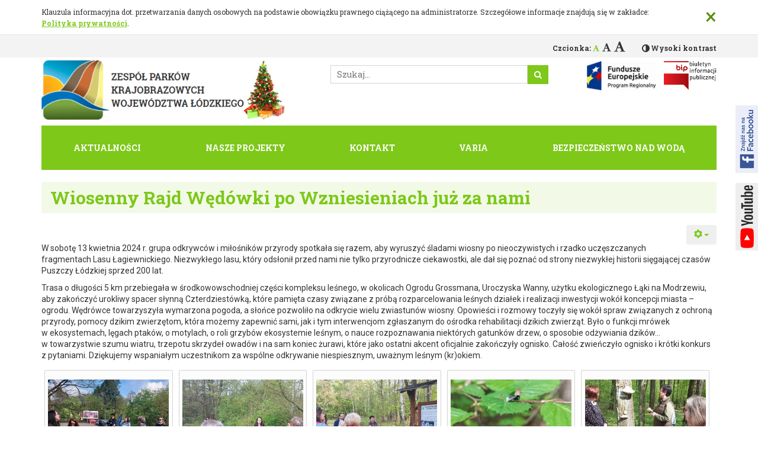

--- FILE ---
content_type: text/html; charset=utf-8
request_url: https://spk.parkilodzkie.pl/aktualnosci/2663-wiosenny-rajd-wedowki-po-wzniesieniach-juz-za-nami
body_size: 9447
content:
<!DOCTYPE html>
<html lang="pl-pl" dir="ltr">
<head>
    <meta http-equiv="X-UA-Compatible" content="IE=edge">
    <meta name="viewport" content="width=device-width, initial-scale=1">
    <!-- The above 2 meta tags *must* come first in the head; any other head content must come *after* these tags -->
    <meta name="google-site-verification" content="Zq1FshVMBZwT1FydoyV37CO_FXtAKeRCD39QUWzpYgk" />
    <meta charset="utf-8" />
	<base href="https://spk.parkilodzkie.pl/aktualnosci/2663-wiosenny-rajd-wedowki-po-wzniesieniach-juz-za-nami" />
	<meta name="rights" content="Zespół Parków Krajobrazowych Województwa Łódzkiego" />
	<meta name="fb:app_id" content="255829641243428" />
	<meta property="og:description" content="W sobotę 13 kwietnia 2024 r. grupa odkrywców i miłośników przyrody spotkała się razem, aby wyruszyć śladami wiosny po nieoczywistych i rzadko uczęszczanych fragmentach Lasu Łagiewnickiego. Niezwykłego lasu, który odsłonił przed nami nie tylko przyrodnicze ciekawostki, ale dał się poznać od strony niezwykłej historii sięgającej czasów Puszczy Łódzkiej sprzed 200 lat.
" />
	<meta property="og:image" content="https://spk.parkilodzkie.pl/images/PKWL/do_newsow/2024/rajd_wiosenny_po_lodzkich_wzniesieniach_6.jpg" />
	<meta property="og:image:secure_url" content="https://spk.parkilodzkie.pl/images/PKWL/do_newsow/2024/rajd_wiosenny_po_lodzkich_wzniesieniach_6.jpg" />
	<meta property="og:title" content="Wiosenny Rajd Wędówki po Wzniesieniach już za nami" />
	<meta property="og:type" content="article" />
	<meta name="generator" content="CMS" />
	<title>Wiosenny Rajd Wędówki po Wzniesieniach już za nami</title>
	<link href="https://spk.parkilodzkie.pl/plugins/content/addtoany/addtoany.css" rel="stylesheet" />
	<link href="/media/com_phocagallery/css/main/phocagallery.css" rel="stylesheet" />
	<link href="/media/com_phocagallery/css/main/rating.css" rel="stylesheet" />
	<link href="/media/com_phocagallery/css/custom/default.css" rel="stylesheet" />
	<link rel="stylesheet" href="/media/com_jchoptimize/cache/css/ce8d652a05e2d9bcd36efed389af64e8.css" />
	<link href="/media/com_phocagallery/js/slimbox/css/slimbox2.css" rel="stylesheet" />
	<link href="/plugins/system/jce/css/content.css?badb4208be409b1335b815dde676300e" rel="stylesheet" />
	<link rel="stylesheet" href="/media/com_jchoptimize/cache/css/4f05856bf901bd6b049fca7006971a6f.css" />
	<link href="/templates/site/bower_components/jQuery.mmenu/dist/jquery.mmenu.css?fd411c12fab13fb825755dea05d8d5b6" rel="stylesheet" />
	<link rel="stylesheet" href="/media/com_jchoptimize/cache/css/16c04d5d2e0853aa4befb0270d8b885c.css" />
	<link href="/media/com_finder/css/finder.css?fd411c12fab13fb825755dea05d8d5b6" rel="stylesheet" />
	<script type="application/json" class="joomla-script-options new">{"csrf.token":"4b37be807a5317b4b118e9936b13ddc6","system.paths":{"root":"","base":""}}</script>
	
	
	
	
	
	
	
	
	
	
	
	
	
	
	
	
	
	
	
	
	
	
	
	
	<style type="text/css">
.bgPhocaClass{
										background:#666666;
										filter:alpha(opacity=70);
										opacity: 0.7;
										-moz-opacity:0.7;
										z-index:1000;
										}
										.fgPhocaClass{
										background:#f6f6f6;
										filter:alpha(opacity=100);
										opacity: 1;
										-moz-opacity:1;
										z-index:1000;
										}
										.fontPhocaClass{
										color:#000000;
										z-index:1001;
										}
										.capfontPhocaClass, .capfontclosePhocaClass{
										color:#ffffff;
										font-weight:bold;
										z-index:1001;
										} </style>
	<style type="text/css">

 </style>
	<style type="text/css">
 .pgplugin1 {border:1px solid #e8e8e8 ; background: #fcfcfc ;}
 .pgplugin1:hover, .pgplugin0.hover {border:1px solid #b36b00 ; background: #f5f5f5 ;}

 </style>

    <!-- App stylesheets -->
    <link rel="stylesheet" href="/media/com_jchoptimize/cache/css/b131ca46e086f0391da5a0106bc472d7.css" />
    
    <!-- http://realfavicongenerator.net -->
    <link rel="apple-touch-icon" sizes="180x180" href="/templates/site/favicons/apple-touch-icon.png">
    <link rel="icon" type="image/png" sizes="32x32" href="/templates/site/favicons/favicon-32x32.png">
    <link rel="icon" type="image/png" sizes="16x16" href="/templates/site/favicons/favicon-16x16.png">
    <link rel="manifest" href="/templates/site/favicons/manifest.json">
    <link rel="mask-icon" href="/templates/site/favicons/safari-pinned-tab.svg" color="#337ab7">
    <link rel="shortcut icon" href="/templates/site/favicons/favicon.ico">
    
    
    <meta name="apple-mobile-web-app-title" content="Site">
    <meta name="application-name" content="Site">
    <meta name="msapplication-config" content="/templates/site/favicons/browserconfig.xml">
    <meta name="theme-color" content="#337ab7">
    <meta name="deklaracja-dostępności" content="https://parkilodzkie.pl/bip/deklaracja-dostepnosci">

    <!-- HTML5 sh   im and Respond.js for IE8 support of HTML5 elements and media queries -->
    <!-- WARNING: Respond.js doesn't work if you view the page via file:// -->
    <!--[if lt IE 9]>
    <script src="/templates/site/bower_components/html5shiv/dist/html5shiv.min.js" defer></script>
    <script src="/templates/site/bower_components/respond/dest/respond.min.js" defer></script>
    <script src="/templates/site/bower_components/selectivizr/selectivizr.js" defer></script>
    <![endif]-->
    
    <style>
        .c-top-menu ul, .c-top-menu ul li ul li a {
            background: #7dc819        }

        .moduletable h3:before {
            border-top-color: #7dc819        }

        .s-content .c-content .page-header {
            background: rgba(125, 200, 25, .1);
        }

        .s-content .c-content .page-header h2, .s-content .c-content .page-header h2 a {
            color: #7dc819;
        }

        .back-logo a, .c-font .c-font__list .c-font__item.is-active .c-font__link {
            color: #7dc819;
        }

        .readmore a {
            color: #7dc819;
        }

        .icons .btn {
            color: #7dc819;
        }

        .btn-primary, .c-search .btn-primary {
            background: #7dc819;
            border-color: #7dc819;
        }

        .c-top-menu ul li ul:before {
            background-color: #7dc819;
            border: 1px solid #7dc819;
        }

        .c-top-menu ul li.active > a {
            background: rgba(255, 255, 255, .65);
        }

        .lodzkie {
            background: #7dc819;
        }

        .s-content .raxo-related-articles .raxo-name, .s-content .raxo-related-articles .raxo-item .raxo-content {
            border-color: #7dc819;
        }
        .s-content .pagination ul li span{
            background: #7dc819;
        }

        .s-content .pagination ul li a:focus, .s-content .pagination ul li a:hover{
            background: #7dc819 !important;
        }
        .s-content .raxo-related-articles .raxo-item .raxo-readmore {
            background: #7dc819;
        }
        a{
            color: #7dc819;
        }

        .c-top-menu ul li.active > a, .c-top-menu ul li.active > span, .c-top-menu ul li.is-focus > a, .c-top-menu ul li:hover > a, .c-top-menu ul li:hover > span {
/*            background: *//* * 1.2;*/
            background: rgba(255, 255, 255, .65);
        }
    </style>
	<script src="https://static.addtoany.com/menu/page.js" async></script>
<script src="/media/com_jchoptimize/cache/js/41ad60cdb9f27f082c964427de441679.js"></script>
	<script src="/media/com_phocagallery/js/slimbox/js/slimbox2.js"></script>
<script src="/components/com_phocagallery/assets/overlib/overlib_mini.js"></script>
<script src="/media/com_jchoptimize/cache/js/416453a68797e97d8783e4b708aa3e3f.js"></script>
	<script>

		jQuery(function($) {
			SqueezeBox.initialize({});
			initSqueezeBox();
			$(document).on('subform-row-add', initSqueezeBox);

			function initSqueezeBox(event, container)
			{
				SqueezeBox.assign($(container || document).find('a.pg-modal-button').get(), {
					parse: 'rel'
				});
			}
		});

		window.jModalClose = function () {
			SqueezeBox.close();
		};

		// Add extra modal close functionality for tinyMCE-based editors
		document.onreadystatechange = function () {
			if (document.readyState == 'interactive' && typeof tinyMCE != 'undefined' && tinyMCE)
			{
				if (typeof window.jModalClose_no_tinyMCE === 'undefined')
				{
					window.jModalClose_no_tinyMCE = typeof(jModalClose) == 'function'  ?  jModalClose  :  false;

					jModalClose = function () {
						if (window.jModalClose_no_tinyMCE) window.jModalClose_no_tinyMCE.apply(this, arguments);
						tinyMCE.activeEditor.windowManager.close();
					};
				}

				if (typeof window.SqueezeBoxClose_no_tinyMCE === 'undefined')
				{
					if (typeof(SqueezeBox) == 'undefined')  SqueezeBox = {};
					window.SqueezeBoxClose_no_tinyMCE = typeof(SqueezeBox.close) == 'function'  ?  SqueezeBox.close  :  false;

					SqueezeBox.close = function () {
						if (window.SqueezeBoxClose_no_tinyMCE)  window.SqueezeBoxClose_no_tinyMCE.apply(this, arguments);
						tinyMCE.activeEditor.windowManager.close();
					};
				}
			}
		};
		jQuery(window).on('load',  function() {
				new JCaption('img.caption');
			});
    var baseURL = "";
    var root = "https://spk.parkilodzkie.pl/";
    var template = "/templates/site";

    var $buoop = {
        api: 4,
        newwindow: false,
        vs: {i:10, f:-4, o:-4, s:8, c:-4}
    };
    function $buo_f() {
        var e = document.createElement("script");
        e.src = "//browser-update.org/update.min.js";
        document.body.appendChild(e);
    };
    try {
        document.addEventListener("DOMContentLoaded", $buo_f, false)
    }
    
    catch(e) {
        window.attachEvent("onload", $buo_f)
    }

        (function(i,s,o,g,r,a,m){i["GoogleAnalyticsObject"]=r;i[r]=i[r]||function(){
        (i[r].q=i[r].q||[]).push(arguments)},i[r].l=1*new Date();a=s.createElement(o),
        m=s.getElementsByTagName(o)[0];a.async=1;a.src=g;m.parentNode.insertBefore(a,m)
        })(window,document,"script","https://www.google-analytics.com/analytics.js","ga");
        
        ga("create", "UA-46762658-1", "auto");
        ga("send", "pageview");
    
	jQuery(function ($) {
		initChosen();
		$("body").on("subform-row-add", initChosen);

		function initChosen(event, container)
		{
			container = container || document;
			$(container).find(".advancedSelect").chosen({"disable_search_threshold":10,"search_contains":true,"allow_single_deselect":true,"placeholder_text_multiple":"Wpisz lub wybierz opcj\u0119.","placeholder_text_single":"Wybierz jak\u0105\u015b opcj\u0119","no_results_text":"Nie ma pasuj\u0105cych wynik\u00f3w"});
		}
	});
	jQuery(function($){ initTooltips(); $("body").on("subform-row-add", initTooltips); function initTooltips (event, container) { container = container || document;$(container).find(".hasTooltip").tooltip({"html": true,"container": "body"});} });
jQuery(document).ready(function() {
	var value, searchword = jQuery('#mod-finder-searchword122');

		// Get the current value.
		value = searchword.val();

		// If the current value equals the default value, clear it.
		searchword.on('focus', function ()
		{
			var el = jQuery(this);

			if (el.val() === 'Szukaj...')
			{
				el.val('');
			}
		});

		// If the current value is empty, set the previous value.
		searchword.on('blur', function ()
		{
			var el = jQuery(this);

			if (!el.val())
			{
				el.val(value);
			}
		});

		jQuery('#mod-finder-searchform122').on('submit', function (e)
		{
			e.stopPropagation();
			var advanced = jQuery('#mod-finder-advanced122');

			// Disable select boxes with no value selected.
			if (advanced.length)
			{
				advanced.find('select').each(function (index, el)
				{
					var el = jQuery(el);

					if (!el.val())
					{
						el.attr('disabled', 'disabled');
					}
				});
			}
		});
	var suggest = jQuery('#mod-finder-searchword122').autocomplete({
		serviceUrl: '/component/finder/?task=suggestions.suggest&amp;format=json&amp;tmpl=component',
		paramName: 'q',
		minChars: 1,
		maxHeight: 400,
		width: 300,
		zIndex: 9999,
		deferRequestBy: 500
	});});
	</script>
<script src="https://connect.facebook.net/pl_PL/all.js#xfbml=1&version=2.4&appId=255829641243428"></script>
	<script src="/templates/site/bower_components/bootstrap-sass/assets/javascripts/bootstrap.min.js" defer></script>
<script src="/templates/site/bower_components/fitvids/jquery.fitvids.js" defer></script>
<script src="/templates/site/bower_components/jquery.typographer/dist/jquery.typographer.min.pack.js" defer></script>
<script src="/templates/site/bower_components/js-cookie/src/js.cookie.js" defer></script>
<script src="/templates/site/bower_components/jquery.easy-pie-chart/dist/jquery.easypiechart.min.js" defer></script>
<script src="/templates/site/bower_components/letteringjs/jquery.lettering.js" defer></script>
<script src="/templates/site/bower_components/matchHeight/dist/jquery.matchHeight-min.js" defer></script>
<script src="/templates/site/bower_components/jQuery.mmenu/dist/jquery.mmenu.js" defer></script>
<script src="/templates/site/dist/js/e-smart-zoom-jquery.min.js" defer></script>
<script src="/templates/site/dist/js/app-639bb5f7c3.min.js" defer></script>
<script src="/templates/site/dist/js/jquery.pan.js" defer></script>
</head>
<body class="com_content view-article no-layout no-task itemid-141 no-tmpl suffix-site "><!-- Title -->
<h1 class="sr-only">Wiosenny Rajd Wędówki po Wzniesieniach już za nami</h1>
<!-- Skip links -->
<a href="#skip-to-main-content" class="sr-only sr-only-focusable c-skip-links js-skip-links">
    <div class="container c-skip-links__container">
        <span class="c-skip-links__text">Przejdź do głównej treści</span>
    </div>
</a>
<!-- Cookies -->
<div class="c-cookies js-cookies">
    <div class="container c-cookies__container">
        <div class="c-cookies__inner">
            <span class="c-cookies__text">Klauzula informacyjna dot. przetwarzania danych osobowych na podstawie obowiązku prawnego ciążącego na administratorze. Szczegółowe informacje znajdują się w zakładce: <a href="/polityka-prywatnosci" class="c-cookies__link">Polityka prywatności</a>.</span>
            <button type="button" class="close c-cookies__close js-cookies__close"
            aria-label="Zamknij">
            <span aria-hidden="true">&times;</span>
        </button>
    </div>
</div>
</div>
<!-- System message -->
<div class="container">
    <!-- message -->
    <div id="system-message-container">
	</div>

</div>
<div class="sn-container">
    <!-- The page -->
    <div class="page">
        <div class="header">
            <a href="#mmenu" id="mmenu-link" class="hidden-md hidden-lg"></a>
            <!-- Promo -->
                        <header>
                <div class="top_bar">
                    <div class="container">
                        <div class="row">
                            <div class="col-sm-6">
                                <div class="back-logo"><a href="/">Zespół Parków Krajobrazowych
                                Województwa Łódzkiego</a></div>
                            </div>
                            <div class="col-sm-6">
                                <div class="availability">
                                    <!-- Font -->
                                    <div class="c-font">
                                        <p class="c-font__text">Czcionka:</p>
                                        <ul class="c-font__list">
                                            <li class="c-font__item js-font__item--default">
                                                <a href="#!" class="c-font__link js-font__link" data-font-size="14"
                                                data-font-active="default"
                                                title="Czcionka domyślna"><span
                                                class="fa fa-font" aria-hidden="true"></span></a>
                                            </li>
                                            <li class="c-font__item js-font__item--medium">
                                                <a href="#!" class="c-font__link c-font__link--medium js-font__link"
                                                data-font-size="16" data-font-active="medium"
                                                title="Czcionka średnia"><span
                                                class="fa fa-font" aria-hidden="true"></span></a>
                                            </li>
                                            <li class="c-font__item js-font__item--big">
                                                <a href="#!" class="c-font__link c-font__link--big js-font__link"
                                                data-font-size="18" data-font-active="big"
                                                title="Czcionka duża"><span
                                                class="fa fa-font"
                                                aria-hidden="true"></span></a>
                                            </li>
                                        </ul>
                                    </div>
                                    <!-- Contrast -->
                                    <a href="#!"
                                    class="c-contrast js-contrast">Wysoki kontrast</a>
                                </div>
                            </div>
                        </div>
                    </div>
                </div>
                <div class="container">
                    <div class="row myrow">
                        <div
                        class="col-sm-5 col-xs-12 logo ">
                                                        <a href="/" class="c-logo"><img src="https://spk.parkilodzkie.pl/images/szablon/logo-boze-narodzenie.jpg" alt="Strona główna" class="img-responsive c-logo__img"></a>                                                    </div>
                        <div class="col-sm-7">
                            <div class="row ">
                                <div class="col-sm-12">
                                </div>
                            </div>
                            <div class="row">
                                <div class="col-sm-7">
                                    <div class="c-search">
                                        
<form id="mod-finder-searchform122" action="/wynik-wyszukiwania" method="get" class="form-search">
	<div class="finder">
		<label for="mod-finder-searchword122" class="element-invisible finder"> </label><input type="text" name="q" id="mod-finder-searchword122" class="search-query input-medium" size="25" value="" placeholder="Szukaj..."/><button class="btn btn-primary hasTooltip  finder" type="submit" title="Idź"> </button>
							</div>
</form>

                                    </div>
                                </div>
                                <div class="col-sm-5 col-xs-5 bip">
                                                                            <div class="c-bip">
                                            

<div class="custom"  >
	<!-- START: Articles Anywhere --><ul>
<li><a href="/bip/projekty-ue" rel="nofollow"><img src="/images/bip/fundusze-europejskie.jpg" alt="fundusze europejskie" width="116" height="50"></a></li>
<li><a href="/bip" rel="nofollow"><img src="/images/bip.png" alt="bip" width="77" height="50"></a></li>
</ul>
<!-- END: Articles Anywhere --></div>

                                        </div>
                                                                    </div>
                            </div>
                        </div>
                    </div>
                </div>
            </header>
        </div>
    </div>
    <!-- The menu -->
    <nav class="mmenu">
    </nav>
    <div class="container hidden-xs hidden-sm">
                    <div class="c-top-menu">
                <nav id="menu">
                    		<div class="moduletable">

					<h2 class=" sr-only">Menu top</h2>
		
			<ul class="nav menu mod-list">
<li class="item-475"><a href="/aktualnosci-zpkwl" >Aktualności</a></li><li class="item-142 divider deeper parent"><span class="separator ">Nasze projekty</span>
<ul class="nav-child unstyled small"><li class="item-911"><a href="/projekty/owocowe-lodzkie" >Owocowe łódzkie</a></li><li class="item-724"><a href="/projekty/zazieleniamy-lodzkie" >Zazieleniamy łódzkie</a></li><li class="item-611"><a href="/projekty/sady-tradycyjne" >Sady tradycyjne</a></li><li class="item-695"><a href="/projekty/biogov" >BioGov</a></li><li class="item-696"><a href="/projekty/owoce-pamieci" >Owoce Pamięci</a></li><li class="item-697"><a href="/projekty/aktywnosci-turystyczne" >Aktywności turystyczne</a></li></ul></li><li class="item-147"><a href="/kontakt" >Kontakt</a></li><li class="item-145 divider deeper parent"><span class="separator ">Varia</span>
<ul class="nav-child unstyled small"><li class="item-613"><a href="/varia/wydawnictwa-zpkwl" >Wydawnictwa ZPKWŁ</a></li><li class="item-197"><a href="/varia/dotacje-z-wfosigw" >Dotacje z WFOŚIGW</a></li></ul></li><li class="item-798 divider deeper parent"><span class="separator ">Bezpieczeństwo nad wodą</span>
<ul class="nav-child unstyled small"><li class="item-802"><a href="/bezpieczenstwo-nad-woda/badz-bezpieczny" >Bądź bezpieczny!</a></li><li class="item-800"><a href="/bezpieczenstwo-nad-woda/aplikacja-ratunek" >Aplikacja RATUNEK</a></li><li class="item-799"><a href="/bezpieczenstwo-nad-woda/analizy-i-mapy-zagrozen" >Analizy i mapy zagrożeń</a></li></ul></li></ul>

		</div>

	
                </nav>
            </div>
            </div>
            <!-- Content -->
    <main id="skip-to-main-content" class="s-content js-content" tabindex="-1">
        <!-- position content-top -->
        <!--  -->
        <section class="s-news">
            <div class="container">
                
            </div>
        </section>

                        
<section class="c-content">
    <div class="container">
        <div class="row">
                    <div class="col-sm-12">

            

            <!-- component -->
            <div class="item-page" itemscope itemtype="https://schema.org/Article">
	<meta itemprop="inLanguage" content="pl-PL" />
	
		
			<div class="page-header">
					<h2 itemprop="headline">
				Wiosenny Rajd Wędówki po Wzniesieniach już za nami			</h2>
									</div>
							
<div class="icons">
	
					<div class="btn-group pull-right">
				<button class="btn dropdown-toggle" type="button" id="dropdownMenuButton-2663" aria-label="Narzędzia użytkownika"
				data-toggle="dropdown" aria-haspopup="true" aria-expanded="false">
					<span class="icon-cog" aria-hidden="true"></span>
					<span class="caret" aria-hidden="true"></span>
				</button>
								<ul class="dropdown-menu" aria-labelledby="dropdownMenuButton-2663">
											<li class="print-icon"> <a href="/aktualnosci/2663-wiosenny-rajd-wedowki-po-wzniesieniach-juz-za-nami?tmpl=component&amp;print=1&amp;layout=default" title="Wydrukuj artykuł < Wiosenny Rajd Wędówki po Wzniesieniach już za nami >" onclick="window.open(this.href,'win2','status=no,toolbar=no,scrollbars=yes,titlebar=no,menubar=no,resizable=yes,width=640,height=480,directories=no,location=no'); return false;" rel="nofollow">			<span class="icon-print" aria-hidden="true"></span>
		Drukuj	</a> </li>
																			</ul>
			</div>
		
	</div>
			
		
	
	
		
						<div itemprop="articleBody">
		<p>W sobotę 13 kwietnia 2024 r. grupa odkrywców i miłośników przyrody spotkała się razem, aby wyruszyć śladami wiosny po nieoczywistych i rzadko uczęszczanych fragmentach Lasu Łagiewnickiego. Niezwykłego lasu, który odsłonił przed nami nie tylko przyrodnicze ciekawostki, ale dał się poznać od strony niezwykłej historii sięgającej czasów Puszczy Łódzkiej sprzed 200 lat.</p>
 
<p>Trasa o długości 5 km przebiegała w środkowowschodniej części kompleksu leśnego, w okolicach Ogrodu Grossmana, Uroczyska Wanny, użytku ekologicznego Łąki na Modrzewiu, aby zakończyć urokliwy spacer słynną Czterdziestówką, które pamięta czasy związane z próbą rozparcelowania leśnych działek i realizacji inwestycji wokół koncepcji miasta – ogrodu. Wędrówce towarzyszyła wymarzona pogoda, a słońce pozwoliło na odkrycie wielu zwiastunów wiosny. Opowieści i rozmowy toczyły się wokół spraw związanych z ochroną przyrody, pomocy dzikim zwierzętom, która możemy zapewnić sami, jak i tym interwencjom zgłaszanym do ośrodka rehabilitacji dzikich zwierząt. Było o funkcji mrówek w ekosystemach, lęgach ptaków, o motylach, o roli grzybów ekosystemie leśnym, o nauce rozpoznawania niektórych gatunków drzew, o sposobie odżywiania dzików… w towarzystwie szumu wiatru, trzepotu skrzydeł owadów i na sam koniec żurawi, które jako ostatni akcent oficjalnie zakończyły ognisko. Całość zwieńczyło ognisko i krótki konkurs z pytaniami. Dziękujemy wspaniałym uczestnikom za wspólne odkrywanie niespiesznym, uważnym leśnym (kr)okiem.</p>
<p><div id="pg-msnr-container" class="pg-msnr-container"><div class="phocagallery-box-file pgplugin1" style="height:288px; width:378px;margin: 5px;padding: 5px;">
<div style="margin: 0 auto;text-align:center">
<div class="phocagallery-box-file-first" style="margin: 0 auto;text-align:center;height: 270px; width: 360px;">
<div class="phocagallery-box-file-second" >
<div class="phocagallery-box-file-third" >
<div style="margin: 0 auto;text-align:center;margin-top: 10px;">
<a class="slimbox" title="Wiosenny Rajd Wędówki po Wzniesieniach 2024, " href="/images/phocagallery/pkwl/newsy/rajdy/wedrowki_po_wzniesieniach/2024/thumbs/phoca_thumb_l_rajd_wiosenny_po_lodzkich_wzniesieniach.jpg" rel="lightbox-PhocaGalleryPl6d958c64"   >
<img class="pg-image"  src="/images/phocagallery/pkwl/newsy/rajdy/wedrowki_po_wzniesieniach/2024/thumbs/phoca_thumb_m_rajd_wiosenny_po_lodzkich_wzniesieniach.jpg" alt="Wiosenny Rajd Wędówki po Wzniesieniach 2024, " /></a></div>
</div>
</div>
</div>
</div>
</div><div class="phocagallery-box-file pgplugin1" style="height:288px; width:378px;margin: 5px;padding: 5px;">
<div style="margin: 0 auto;text-align:center">
<div class="phocagallery-box-file-first" style="margin: 0 auto;text-align:center;height: 270px; width: 360px;">
<div class="phocagallery-box-file-second" >
<div class="phocagallery-box-file-third" >
<div style="margin: 0 auto;text-align:center;margin-top: 10px;">
<a class="slimbox" title="Wiosenny Rajd Wędówki po Wzniesieniach 2024, " href="/images/phocagallery/pkwl/newsy/rajdy/wedrowki_po_wzniesieniach/2024/thumbs/phoca_thumb_l_rajd_wiosenny_po_lodzkich_wzniesieniach_2.jpg" rel="lightbox-PhocaGalleryPl6d958c64"   >
<img class="pg-image"  src="/images/phocagallery/pkwl/newsy/rajdy/wedrowki_po_wzniesieniach/2024/thumbs/phoca_thumb_m_rajd_wiosenny_po_lodzkich_wzniesieniach_2.jpg" alt="Wiosenny Rajd Wędówki po Wzniesieniach 2024, " /></a></div>
</div>
</div>
</div>
</div>
</div><div class="phocagallery-box-file pgplugin1" style="height:288px; width:378px;margin: 5px;padding: 5px;">
<div style="margin: 0 auto;text-align:center">
<div class="phocagallery-box-file-first" style="margin: 0 auto;text-align:center;height: 270px; width: 360px;">
<div class="phocagallery-box-file-second" >
<div class="phocagallery-box-file-third" >
<div style="margin: 0 auto;text-align:center;margin-top: 10px;">
<a class="slimbox" title="Wiosenny Rajd Wędówki po Wzniesieniach 2024, " href="/images/phocagallery/pkwl/newsy/rajdy/wedrowki_po_wzniesieniach/2024/thumbs/phoca_thumb_l_rajd_wiosenny_po_lodzkich_wzniesieniach_3.jpg" rel="lightbox-PhocaGalleryPl6d958c64"   >
<img class="pg-image"  src="/images/phocagallery/pkwl/newsy/rajdy/wedrowki_po_wzniesieniach/2024/thumbs/phoca_thumb_m_rajd_wiosenny_po_lodzkich_wzniesieniach_3.jpg" alt="Wiosenny Rajd Wędówki po Wzniesieniach 2024, " /></a></div>
</div>
</div>
</div>
</div>
</div><div class="phocagallery-box-file pgplugin1" style="height:288px; width:378px;margin: 5px;padding: 5px;">
<div style="margin: 0 auto;text-align:center">
<div class="phocagallery-box-file-first" style="margin: 0 auto;text-align:center;height: 270px; width: 360px;">
<div class="phocagallery-box-file-second" >
<div class="phocagallery-box-file-third" >
<div style="margin: 0 auto;text-align:center;margin-top: 10px;">
<a class="slimbox" title="Wiosenny Rajd Wędówki po Wzniesieniach 2024, " href="/images/phocagallery/pkwl/newsy/rajdy/wedrowki_po_wzniesieniach/2024/thumbs/phoca_thumb_l_rajd_wiosenny_po_lodzkich_wzniesieniach_4.jpg" rel="lightbox-PhocaGalleryPl6d958c64"   >
<img class="pg-image"  src="/images/phocagallery/pkwl/newsy/rajdy/wedrowki_po_wzniesieniach/2024/thumbs/phoca_thumb_m_rajd_wiosenny_po_lodzkich_wzniesieniach_4.jpg" alt="Wiosenny Rajd Wędówki po Wzniesieniach 2024, " /></a></div>
</div>
</div>
</div>
</div>
</div><div class="phocagallery-box-file pgplugin1" style="height:288px; width:378px;margin: 5px;padding: 5px;">
<div style="margin: 0 auto;text-align:center">
<div class="phocagallery-box-file-first" style="margin: 0 auto;text-align:center;height: 270px; width: 360px;">
<div class="phocagallery-box-file-second" >
<div class="phocagallery-box-file-third" >
<div style="margin: 0 auto;text-align:center;margin-top: 10px;">
<a class="slimbox" title="Wiosenny Rajd Wędówki po Wzniesieniach 2024, " href="/images/phocagallery/pkwl/newsy/rajdy/wedrowki_po_wzniesieniach/2024/thumbs/phoca_thumb_l_rajd_wiosenny_po_lodzkich_wzniesieniach_5.jpg" rel="lightbox-PhocaGalleryPl6d958c64"   >
<img class="pg-image"  src="/images/phocagallery/pkwl/newsy/rajdy/wedrowki_po_wzniesieniach/2024/thumbs/phoca_thumb_m_rajd_wiosenny_po_lodzkich_wzniesieniach_5.jpg" alt="Wiosenny Rajd Wędówki po Wzniesieniach 2024, " /></a></div>
</div>
</div>
</div>
</div>
</div><div class="phocagallery-box-file pgplugin1" style="height:288px; width:378px;margin: 5px;padding: 5px;">
<div style="margin: 0 auto;text-align:center">
<div class="phocagallery-box-file-first" style="margin: 0 auto;text-align:center;height: 270px; width: 360px;">
<div class="phocagallery-box-file-second" >
<div class="phocagallery-box-file-third" >
<div style="margin: 0 auto;text-align:center;margin-top: 10px;">
<a class="slimbox" title="Wiosenny Rajd Wędówki po Wzniesieniach 2024, " href="/images/phocagallery/pkwl/newsy/rajdy/wedrowki_po_wzniesieniach/2024/thumbs/phoca_thumb_l_rajd_wiosenny_po_lodzkich_wzniesieniach_6.jpg" rel="lightbox-PhocaGalleryPl6d958c64"   >
<img class="pg-image"  src="/images/phocagallery/pkwl/newsy/rajdy/wedrowki_po_wzniesieniach/2024/thumbs/phoca_thumb_m_rajd_wiosenny_po_lodzkich_wzniesieniach_6.jpg" alt="Wiosenny Rajd Wędówki po Wzniesieniach 2024, " /></a></div>
</div>
</div>
</div>
</div>
</div><div class="phocagallery-box-file pgplugin1" style="height:288px; width:378px;margin: 5px;padding: 5px;">
<div style="margin: 0 auto;text-align:center">
<div class="phocagallery-box-file-first" style="margin: 0 auto;text-align:center;height: 270px; width: 360px;">
<div class="phocagallery-box-file-second" >
<div class="phocagallery-box-file-third" >
<div style="margin: 0 auto;text-align:center;margin-top: 10px;">
<a class="slimbox" title="Wiosenny Rajd Wędówki po Wzniesieniach 2024, " href="/images/phocagallery/pkwl/newsy/rajdy/wedrowki_po_wzniesieniach/2024/thumbs/phoca_thumb_l_rajd_wiosenny_po_lodzkich_wzniesieniach_7.jpg" rel="lightbox-PhocaGalleryPl6d958c64"   >
<img class="pg-image"  src="/images/phocagallery/pkwl/newsy/rajdy/wedrowki_po_wzniesieniach/2024/thumbs/phoca_thumb_m_rajd_wiosenny_po_lodzkich_wzniesieniach_7.jpg" alt="Wiosenny Rajd Wędówki po Wzniesieniach 2024, " /></a></div>
</div>
</div>
</div>
</div>
</div><div class="phocagallery-box-file pgplugin1" style="height:288px; width:378px;margin: 5px;padding: 5px;">
<div style="margin: 0 auto;text-align:center">
<div class="phocagallery-box-file-first" style="margin: 0 auto;text-align:center;height: 270px; width: 360px;">
<div class="phocagallery-box-file-second" >
<div class="phocagallery-box-file-third" >
<div style="margin: 0 auto;text-align:center;margin-top: 10px;">
<a class="slimbox" title="Wiosenny Rajd Wędówki po Wzniesieniach 2024, " href="/images/phocagallery/pkwl/newsy/rajdy/wedrowki_po_wzniesieniach/2024/thumbs/phoca_thumb_l_rajd_wiosenny_po_lodzkich_wzniesieniach_8.jpg" rel="lightbox-PhocaGalleryPl6d958c64"   >
<img class="pg-image"  src="/images/phocagallery/pkwl/newsy/rajdy/wedrowki_po_wzniesieniach/2024/thumbs/phoca_thumb_m_rajd_wiosenny_po_lodzkich_wzniesieniach_8.jpg" alt="Wiosenny Rajd Wędówki po Wzniesieniach 2024, " /></a></div>
</div>
</div>
</div>
</div>
</div><div class="phocagallery-box-file pgplugin1" style="height:288px; width:378px;margin: 5px;padding: 5px;">
<div style="margin: 0 auto;text-align:center">
<div class="phocagallery-box-file-first" style="margin: 0 auto;text-align:center;height: 270px; width: 360px;">
<div class="phocagallery-box-file-second" >
<div class="phocagallery-box-file-third" >
<div style="margin: 0 auto;text-align:center;margin-top: 10px;">
<a class="slimbox" title="Wiosenny Rajd Wędówki po Wzniesieniach 2024, " href="/images/phocagallery/pkwl/newsy/rajdy/wedrowki_po_wzniesieniach/2024/thumbs/phoca_thumb_l_rajd_wiosenny_po_lodzkich_wzniesieniach_9.jpg" rel="lightbox-PhocaGalleryPl6d958c64"   >
<img class="pg-image"  src="/images/phocagallery/pkwl/newsy/rajdy/wedrowki_po_wzniesieniach/2024/thumbs/phoca_thumb_m_rajd_wiosenny_po_lodzkich_wzniesieniach_9.jpg" alt="Wiosenny Rajd Wędówki po Wzniesieniach 2024, " /></a></div>
</div>
</div>
</div>
</div>
</div><div class="phocagallery-box-file pgplugin1" style="height:288px; width:378px;margin: 5px;padding: 5px;">
<div style="margin: 0 auto;text-align:center">
<div class="phocagallery-box-file-first" style="margin: 0 auto;text-align:center;height: 270px; width: 360px;">
<div class="phocagallery-box-file-second" >
<div class="phocagallery-box-file-third" >
<div style="margin: 0 auto;text-align:center;margin-top: 10px;">
<a class="slimbox" title="Wiosenny Rajd Wędówki po Wzniesieniach 2024, " href="/images/phocagallery/pkwl/newsy/rajdy/wedrowki_po_wzniesieniach/2024/thumbs/phoca_thumb_l_rajd_wiosenny_po_lodzkich_wzniesieniach_10.jpg" rel="lightbox-PhocaGalleryPl6d958c64"   >
<img class="pg-image"  src="/images/phocagallery/pkwl/newsy/rajdy/wedrowki_po_wzniesieniach/2024/thumbs/phoca_thumb_m_rajd_wiosenny_po_lodzkich_wzniesieniach_10.jpg" alt="Wiosenny Rajd Wędówki po Wzniesieniach 2024, " /></a></div>
</div>
</div>
</div>
</div>
</div><div class="phocagallery-box-file pgplugin1" style="height:288px; width:378px;margin: 5px;padding: 5px;">
<div style="margin: 0 auto;text-align:center">
<div class="phocagallery-box-file-first" style="margin: 0 auto;text-align:center;height: 270px; width: 360px;">
<div class="phocagallery-box-file-second" >
<div class="phocagallery-box-file-third" >
<div style="margin: 0 auto;text-align:center;margin-top: 10px;">
<a class="slimbox" title="Wiosenny Rajd Wędówki po Wzniesieniach 2024, " href="/images/phocagallery/pkwl/newsy/rajdy/wedrowki_po_wzniesieniach/2024/thumbs/phoca_thumb_l_rajd_wiosenny_po_lodzkich_wzniesieniach_11.jpg" rel="lightbox-PhocaGalleryPl6d958c64"   >
<img class="pg-image"  src="/images/phocagallery/pkwl/newsy/rajdy/wedrowki_po_wzniesieniach/2024/thumbs/phoca_thumb_m_rajd_wiosenny_po_lodzkich_wzniesieniach_11.jpg" alt="Wiosenny Rajd Wędówki po Wzniesieniach 2024, " /></a></div>
</div>
</div>
</div>
</div>
</div></div><div style="clear:both"> </div></p><div class="addtoany_container"><span class="a2a_kit a2a_kit_size_24 addtoany_list" data-a2a-url="https://spk.parkilodzkie.pl/aktualnosci/2663-wiosenny-rajd-wedowki-po-wzniesieniach-juz-za-nami" data-a2a-title="Wiosenny Rajd Wędówki po Wzniesieniach już za nami">
<a class="a2a_button_facebook" title="Facebook"></a>
<a class="a2a_button_google_plus" title="Google Plus"></a>
<a class="a2a_dd" title="Więcej serwisów społecznościowych"></a>
</span>
</div>	</div>

											<dl class="article-info muted">

		
			<dt class="article-info-term">
							</dt>

							<dd class="createdby" itemprop="author" itemscope itemtype="https://schema.org/Person">
					<span itemprop="name">Krystyna Rozensztrauch-Sosnowska</span>	</dd>
			
			
			
			
										<dd class="published">
				<span class="icon-calendar" aria-hidden="true"></span>
				<time datetime="2024-04-17T15:01:21+02:00" itemprop="datePublished">
					Opublikowano: 17 kwiecień 2024				</time>
			</dd>			
		
					
			
						</dl>
					
									</div>
            <!-- position content-bottom -->
            

                        <div class="fb_share">
                
            </div>
                    </div>
</div>
</div>
</section>
<section class="s-other_parks">
    <div class="container">
        <div class="row">
            <div class="col-sm-6">
                            </div>
            <div class="col-sm-6">
                <div class="">
                    <img src="/templates/site/dist/img/lodzkie-promuje.png"/>
                </div>
            </div>
        </div>
    </div>
</section>
<!-- Promo -->
</main>
</div>
<footer class="s-footer">
    <div class="container">
        <div class="row">
            <div class="col-sm-12">
                <!-- Copyright -->
                <!-- Author: sm32 STUDIO -->
                <ul class="c-copyright">
                    <li class="c-copyright__item">&copy; 2026 ZPKWŁ</li> |
                    <li class="c-copyright__item"><a href="https://parkilodzkie.pl/bip/deklaracja-dostepnosci" style="color: #fff;">Deklaracja dostępności </a></li>

                     |
                        <li class="c-copyright__item c-copyright__item--last">Wykonanie: sm32 STUDIO</li>
                                        </ul>


                <ul class="nav menu social-media mod-list">
<li class="item-163"><a href="https://www.facebook.com/zpkwl/" class=" fa fa-facebook" target="_blank" rel="noopener noreferrer">Facebook</a></li><li class="item-164"><a href="https://www.youtube.com/user/zpkwl" class="fa fa-youtube" target="_blank" rel="noopener noreferrer">Youtube</a></li></ul>

            </div>
        </div>
    </div>
</footer>
<!-- Facebook Page -->
<!-- https://developers.facebook.com/docs/plugins/page-plugin -->
<div class="hidden-xs c-fb-page js-fb-page">
    <a href="#!" class="c-fb-page__link js-fb-page__link"
    title="Znajdź nas na Facebooku"></a>
    <div class="c-fb-page__content js-fb-page__content">
        <div class="fb-page" data-href="https://www.facebook.com/zpkwl/?fref=ts" data-tabs="timeline"
        data-height="400"
        data-small-header="false" data-adapt-container-width="true" data-hide-cover="false"
        data-show-facepile="true">
        <blockquote cite="https://www.facebook.com/zpkwl/?fref=ts" class="fb-xfbml-parse-ignore"><a
            href="https://www.facebook.com/zpkwl/?fref=ts">Zespół Parków Krajobrazowych Województwa
        Łódzkiego</a></blockquote>
    </div>
</div>
</div>
<div class="hidden-xs">
    <a class="yt-page-link" href="https://www.youtube.com/user/zpkwl" target="_blank">youtube</a>
</div>



<!-- Scroll top -->
<a href="#!" class="hidden-xs c-scroll-top js-scroll-top" title="Przewiń do góry"></a>
<!-- position debug -->


<script>
    jQuery(window).load(function(){
      jQuery('.phocagallery-box-file').each(function(){
        jQuery(this).find('a.slimbox > a.slimbox img').unwrap('a');
    })
  })

</script>

</body>
</html>


--- FILE ---
content_type: application/javascript; charset=utf-8
request_url: https://spk.parkilodzkie.pl/templates/site/bower_components/jquery.typographer/dist/jquery.typographer.min.pack.js
body_size: 2371
content:
(function(a,c,b,h){var d;function g(e,b){this.context=e;this.$context=a(e);this.options=a.extend({},a.fn[d].defaults,b);this.init()}d="typographer";g.prototype.init=function(){this.$context.addClass(this.options.contextClass);this.execute()};g.prototype.execute=function(){var e=this;a.each(e.options.modules,function(b,c){var d=g.getModuleFn(c);d!==h&&"function"==typeof d?(d=g.getModuleFullName(c),e.$context[d].call(e.$context,e.options[c])):a.error("Module "+c+" does not exist!")})};g.getModuleFn=function(e){e=g.getModuleFullName(e);return a.fn[e]};g.getModuleFullName=function(a){return d+"_"+a};a.fn[d]=function(e){return this.each(function(){a.data(this,d)||a.data(this,d,new g(this,e))})};a.fn[d].defaults={contextClass:"jquery-"+d,modules:[]}})(jQuery,window,document);(function(a){var c=/([.?*+^$[\]\\(){}|-])/g;a.typographer_common=a.typographer_common||{};a.typographer_common.normalizeTagNames=function(b){return a.map(b,function(a){return a.toLowerCase()})};a.typographer_common.getTextNodesIn=function(a,c){function d(a){if(a.nodeType==o)(c||!e.test(a.nodeValue))&&g.push(a);else for(var b=0,f=a.childNodes.length;b<f;++b)d(a.childNodes[b])}var g=[],e=/^\s*$/,o=3;d(a);return g};a.typographer_common.shouldIgnore=function(b,c,d){for(;b!==c;){if(b.tagName&&-1<a.inArray(b.tagName.toLowerCase(),d.ignoreTags)||a(b).hasClass(d.ignoreClass))return!0;b=b.parentNode}return!1};a.typographer_common.quoteRegex=function(a){return(a+"").replace(c,"\\$1")}})(jQuery,window,document);(function(a){var c;function b(e,b){this.context=e;this.$context=a(e);this.options=a.extend({},a.fn[c].defaults,b);this.init()}function h(a){a=a.forbidden.join("|");b.findOrphanRegex=RegExp("("+a+")(?:\\n|\\s)+","gi");b.orphanAtTheEndRegex=RegExp("\\s+("+a+")$","i")}c=void 0;c="typographer_orphan";b.prototype.init=function(){this.options.ignoreTags=d.normalizeTagNames(this.options.ignoreTags);this.$context.addClass(this.options.contextClass);h(this.options);this.execute()};b.prototype.execute=function(){var e=!1,c=d.getTextNodesIn(this.context,!1),p=this;a.each(c,function(){if(d.shouldIgnore(this,p.context,p.options))return!0;var a=this.nodeValue,a=b.deorphanize(a,this.options);e&&(a=a.replace(/^\s+/,g.nbsp),e=!1);b.orphanAtTheEndRegex.test(a)&&(e=!0);this.nodeValue=a})};b.deorphanize=function(e,o){o=a.extend({},a.fn[c].defaults,o);b.findOrphanRegex||h(o);return e=e.replace(b.findOrphanRegex,function(a,b,c){c=e.substring(c-1,c);return" "!==c&&""!==c?a:b+g.nbsp})};a.fn[c]=function(e){return this.each(function(){a.data(this,c)||a.data(this,c,new b(this,e))})};a.fn[c].entities={nbsp:"\u00a0"};a.fn[c].defaults={contextClass:"jquery-typographer-orphan",forbidden:"aiouwz".split(""),ignoreTags:["pre","code"],ignoreClass:"ignore-orphan"};a[c]={deorphanize:b.deorphanize};var d=a.typographer_common,g=a.fn[c].entities})(jQuery,window,document);(function(a){var c;function b(e,b){this.context=e;this.$context=a(e);this.options=a.extend({},a.fn[c].defaults,b);this.init()}function h(e,b){var c=a.grep(e.split(/\s+|[.?!,;:"'-()]+/),function(a){return a.length>=b.minWordLength});return a.unique(c)}c=void 0;c="typographer_hyphen";b.prototype.init=function(){this.options.ignoreTags=d.normalizeTagNames(this.options.ignoreTags);this.$context.addClass(this.options.contextClass);b.trie=b.trie||[];b.trie[this.options.lang]||this.rebuildTrie(this.options.lang);this.execute()};b.prototype.execute=function(){var b=d.getTextNodesIn(this.context,!1),c=this;a.each(b,function(){if(d.shouldIgnore(this,c.context,c.options))return!0;this.nodeValue=c.hyphenate(this.nodeValue)})};b.prototype.splitWord=function(a){return b.splitWord(a,this.options)};b.prototype.hyphenate=function(a){return b.hyphenate(a,this.options)};b.prototype.rebuildTrie=function(e){var g=a.fn[c].patterns[e];if(g){for(var d=b.trie,m={},f,n=0;n<g.length;n++){f=g[n];var k=f.replace(/\d/g,""),i;i=f;f=[];if(1=="ze4p".split(/\D/).length){i=i.split("");for(var l=void 0,j=0,l=!1;j<i.length;)l=i[j],~~l?(f.push(l),j+=2,l=!0):(f.push(0),j+=1,l=!1);l||f.push(0)}else{f=i.split(/\D/);for(i=0;i<f.length;++i)f[i]=f[i]||"0"}i=f;f=m;for(j=0;j<k.length;j++){var l=k.charAt(j),h=f[l];f=null==h?f[l]=j===k.length-1?{$:i}:{}:0===h?f[l]={$:i}:f[l]}}d[e]=m}else a.error('Hyphenation patterns for language "'+e+'" are undefined')};b.splitWord=function(e,g){g=a.extend({},a.fn[c].defaults,g);if(e.length<g.minWordLength)return[e];if(a.fn.typographer_hyphen.patterns.exceptions[g.lang][e])return a.fn.typographer_hyphen.patterns.exceptions[g.lang][e];for(var d=b.trie[g.lang],m="."+e+".",f=m.length,n=Array(f);0<=--f;)n[f]=0;for(f=0;f<m.length;f++)for(var k=d,i=m.slice(f),l=0;l<i.length;l++){var j=i.charAt(l);if(null!=k[j]){if(k=k[j],k.hasOwnProperty("$"))for(var j=k.$,h=0,q=n.length;h<j.length;h++)f+h>q-1||(n[f+h]=Math.max(n[f+h],j[h]))}else break}for(d=0;d<=g.minLeft;d++)n[d]=0;d=1;for(m=n.length;d<=g.minRight;d++)n[m-d]=0;d=[];m="";f=e.split("");for(k=0;k<e.length;k++)i=n[k+2],m+=f[k],1==i%2&&(d.push(m),m="");d.push(m);return d};b.hyphenate=function(b,o){var o=a.extend({},a.fn[c].defaults,o),p=h(b,o);a.each(p,function(h,f){var n=a[c].splitWord(f,o).join(g.shy),k=RegExp(d.quoteRegex(f),"g");b=b.replace(k,n)});return b};a.fn[c]=function(g){return this.each(function(){a.data(this,c)||a.data(this,c,new b(this,g))})};a.fn[c].entities={shy:"\u00ad"};a.fn[c].defaults={contextClass:"jquery-typographer-hyphen",lang:"pl",minWordLength:3,minLeft:2,minRight:2,ignoreTags:["pre","code"],ignoreClass:"ignore-hyphen"};a[c]={splitWord:b.splitWord,hyphenate:b.hyphenate};var d=a.typographer_common,g=a.fn[c].entities})(jQuery,window,document);(function(a){var c;function b(b,d){this.context=b;this.$context=a(b);this.options=a.extend({},a.fn[c].defaults,d);this.init()}c=void 0;c="typographer_punctuation";b.prototype.init=function(){this.options.ignoreTags=h.normalizeTagNames(this.options.ignoreTags);this.$context.addClass(this.options.contextClass);this.execute()};b.prototype.execute=function(){var c=h.getTextNodesIn(this.context,!1),d=this;a.each(c,function(){if(h.shouldIgnore(this,d.context,d.options))return!0;var c=this.nodeValue;-1<a.inArray("quotes",d.options.correction)&&(c=b.correctQuotes(c));-1<a.inArray("ellipsis",d.options.correction)&&(c=b.correctEllipsis(c));-1<a.inArray("apostrophe",d.options.correction)&&(c=b.correctApostrophe(c));-1<a.inArray("dash",d.options.correction)&&(c=b.correctDash(c));this.nodeValue=c})};b.correctQuotes=function(a){var a=a.replace(/(\s|^)"(\S)/gi,"$1"+d.bdquo+"$2"),a=a.replace(/(\S)"(\s|$|[.,?!;:])/gi,"$1"+d.rdquo+"$2"),b=RegExp("([a-z\u0105\u0107\u0119\u0142\u0144\u00f3\u015b\u017c\u017a0-9])"+d.laquo,"gi"),a=a.replace(RegExp(d.raquo+"([a-z\u0105\u0107\u0119\u0142\u0144\u00f3\u015b\u017c\u017a0-9])","gi"),d.laquo+"$1");return a=a.replace(b,"$1"+d.raquo)};b.correctEllipsis=function(a){return a=a.replace(/\.\.\./gi,d.hellip)};b.correctApostrophe=function(a){return a=a.replace(/'/gi,d.rsquo)};b.correctDash=function(a){a=a.replace(/(\d)\s*-\s*(\d)/gi,"$1"+d.ndash+"$2");a=a.replace(/(\d)\s+(?:\u2012|\u2013)\s+(\d)/gi,"$1"+d.ndash+"$2");a=a.replace(/\s+-\s+/gi," "+d.ndash+" ");return a=a.replace(/([a-z\u0105\u0107\u0119\u0142\u0144\u00f3\u015b\u017c\u017a])(?:\u2012|\u2013)([a-z\u0105\u0107\u0119\u0142\u0144\u00f3\u015b\u017c\u017a])/gi,"$1-$2")};a.fn[c]=function(d){return this.each(function(){a.data(this,c)||a.data(this,c,new b(this,d))})};a.fn[c].entities={bdquo:"\u201e",rdquo:"\u201d",laquo:"\u00ab",raquo:"\u00bb",hellip:"\u2026",rsquo:"\u2019",ndash:"\u2013",mdash:"\u2014"};a.fn[c].defaults={correction:["quotes","ellipsis","dash","apostrophe"],contextClass:"jquery-typographer-punctuation",ignoreTags:["pre","code"],ignoreClass:"ignore-punctuation"};a[c]={correctQuotes:b.correctQuotes,correctEllipsis:b.correctEllipsis,correctDash:b.correctDash,correctApostrophe:b.correctApostrophe};var h=a.typographer_common,d=a.fn[c].entities})(jQuery,window,document);